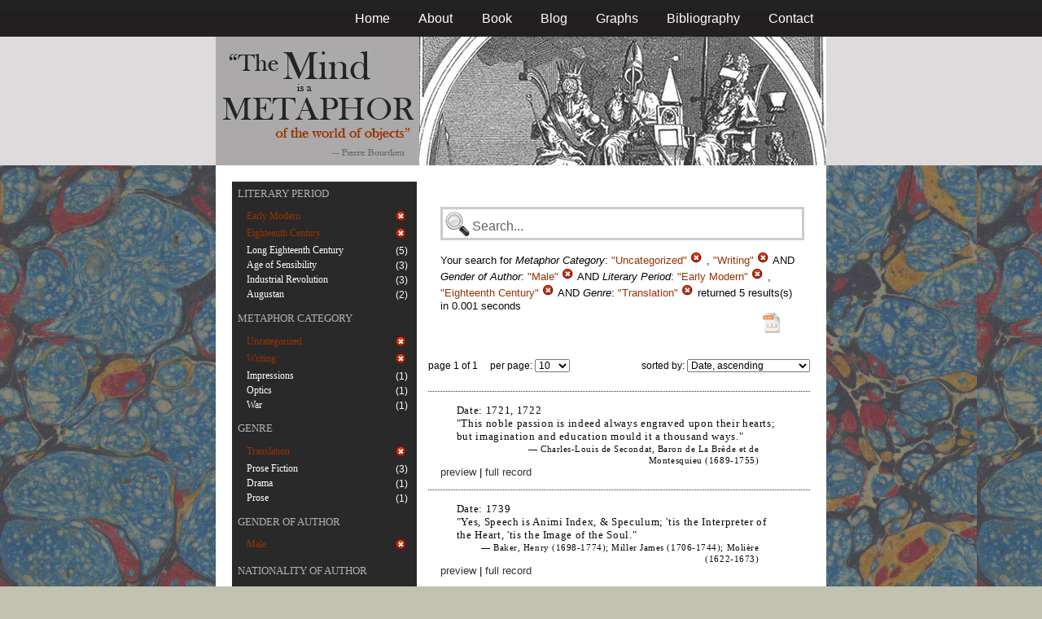

--- FILE ---
content_type: text/html; charset=utf-8
request_url: https://metaphors.lib.virginia.edu/metaphors?f%5Bauthor_gender%5D%5B%5D=Male&f%5Bcategories%5D%5B%5D=Uncategorized&f%5Bcategories%5D%5B%5D=Writing&f%5Bwork_genres%5D%5B%5D=Translation&f%5Bwork_literary_period%5D%5B%5D=Early+Modern&f%5Bwork_literary_period%5D%5B%5D=Eighteenth+Century
body_size: 22968
content:
<!DOCTYPE html PUBLIC "-//W3C//DTD HTML 4.01//EN"
   "http://www.w3.org/TR/html4/strict.dtd">

<html lang="en">

	<head>
		<meta http-equiv="Content-Type" content="text/html; charset=utf-8">
		<title>The Mind is a Metaphor | Browse the Database</title>
		<link href="/stylesheets/base-min.css" media="screen" rel="stylesheet" type="text/css">
		<link href="/stylesheets/screen.css" media="screen" rel="stylesheet" type="text/css">
		
		<script src="/javascripts/jquery-1.3.2.min.js?1401823053" type="text/javascript"></script>
		<link rel="alternate" type="application/rss+xml" title="Mind is a Metaphor RSS Feed" href="/metaphors.rss">
	</head>
	
	<body>
		<div id="doc3" class="yui-t2">
			<div id="yui-main">
			<div id="hd" class="banner">
				<div id="header_nav">
					<ul>
						<li><a href="/metaphors">Home</a></li>
						<li><a href="/about">About</a></li>
						<li><a href="/book">Book</a></li>
						<li><a href="/blog">Blog</a></li>
						<li><a href="/graphs">Graphs</a></li>
						<li><a href="/bibliography">Bibliography</a></li>
						<li><a href="/contact">Contact</a></li>
					</ul>
				</div>
				
				<div id="logo_band">
					<a href="/metaphors"><img src="/images/logo.jpg" class="logo" alt="The Mind is a Metaphor" title="The Mind is a Metaphor"></a>
				</div>
			</div>
			
			<div id="bd">
				<div id="main_content">
					<script src="/javascripts/public.js?1401823053" type="text/javascript"></script>



<div id="metaphor_content" class="yui-gd">

	<div id="sidebar" class="yui-u first">
		<ul id="menu" class="-menu -collapsible -expandfirst">
	 
	 
		
		<li class="caps">
			<a href="/facets_about">Literary Period</a>
			
			<ul class="submenu">
				
				<li>
					
		   				<div class="container">
						<span class="left selected">
							Early Modern
						</span>
						<span class="right rightText facet_count">
							
							<a href="/metaphors?f%5Bauthor_gender%5D%5B%5D=Male&amp;f%5Bcategories%5D%5B%5D=Uncategorized&amp;f%5Bcategories%5D%5B%5D=Writing&amp;f%5Bwork_genres%5D%5B%5D=Translation&amp;f%5Bwork_literary_period%5D%5B%5D=Eighteenth+Century">
								<img alt="Cancel_16" src="/images/cancel_16.png?1401823053" />
							</a>
						</span>
						</div>
					
				</li>
				
				<li>
					
		   				<div class="container">
						<span class="left selected">
							Eighteenth Century
						</span>
						<span class="right rightText facet_count">
							
							<a href="/metaphors?f%5Bauthor_gender%5D%5B%5D=Male&amp;f%5Bcategories%5D%5B%5D=Uncategorized&amp;f%5Bcategories%5D%5B%5D=Writing&amp;f%5Bwork_genres%5D%5B%5D=Translation&amp;f%5Bwork_literary_period%5D%5B%5D=Early+Modern">
								<img alt="Cancel_16" src="/images/cancel_16.png?1401823053" />
							</a>
						</span>
						</div>
					
				</li>
				
				<li>
					
						<div class="container">
						<span class="left facet_label">
							<a href="/metaphors?f%5Bauthor_gender%5D%5B%5D=Male&amp;f%5Bcategories%5D%5B%5D=Uncategorized&amp;f%5Bcategories%5D%5B%5D=Writing&amp;f%5Bwork_genres%5D%5B%5D=Translation&amp;f%5Bwork_literary_period%5D%5B%5D=Early+Modern&amp;f%5Bwork_literary_period%5D%5B%5D=Eighteenth+Century&amp;f%5Bwork_literary_period%5D%5B%5D=Long+Eighteenth+Century">Long Eighteenth Century</a>
						</span>
						<span class="right rightText facet_count">(5)</span>
						</div>
					
				</li>
				
				<li>
					
						<div class="container">
						<span class="left facet_label">
							<a href="/metaphors?f%5Bauthor_gender%5D%5B%5D=Male&amp;f%5Bcategories%5D%5B%5D=Uncategorized&amp;f%5Bcategories%5D%5B%5D=Writing&amp;f%5Bwork_genres%5D%5B%5D=Translation&amp;f%5Bwork_literary_period%5D%5B%5D=Early+Modern&amp;f%5Bwork_literary_period%5D%5B%5D=Eighteenth+Century&amp;f%5Bwork_literary_period%5D%5B%5D=Age+of+Sensibility">Age of Sensibility</a>
						</span>
						<span class="right rightText facet_count">(3)</span>
						</div>
					
				</li>
				
				<li>
					
						<div class="container">
						<span class="left facet_label">
							<a href="/metaphors?f%5Bauthor_gender%5D%5B%5D=Male&amp;f%5Bcategories%5D%5B%5D=Uncategorized&amp;f%5Bcategories%5D%5B%5D=Writing&amp;f%5Bwork_genres%5D%5B%5D=Translation&amp;f%5Bwork_literary_period%5D%5B%5D=Early+Modern&amp;f%5Bwork_literary_period%5D%5B%5D=Eighteenth+Century&amp;f%5Bwork_literary_period%5D%5B%5D=Industrial+Revolution">Industrial Revolution</a>
						</span>
						<span class="right rightText facet_count">(3)</span>
						</div>
					
				</li>
				
				<li>
					
						<div class="container">
						<span class="left facet_label">
							<a href="/metaphors?f%5Bauthor_gender%5D%5B%5D=Male&amp;f%5Bcategories%5D%5B%5D=Uncategorized&amp;f%5Bcategories%5D%5B%5D=Writing&amp;f%5Bwork_genres%5D%5B%5D=Translation&amp;f%5Bwork_literary_period%5D%5B%5D=Early+Modern&amp;f%5Bwork_literary_period%5D%5B%5D=Eighteenth+Century&amp;f%5Bwork_literary_period%5D%5B%5D=Augustan">Augustan</a>
						</span>
						<span class="right rightText facet_count">(2)</span>
						</div>
					
				</li>
				
			</ul>
		</li>
	 
	 
		
		<li class="caps">
			<a href="/facets_about">Metaphor Category</a>
			
			<ul class="submenu">
				
				<li>
					
		   				<div class="container">
						<span class="left selected">
							Uncategorized
						</span>
						<span class="right rightText facet_count">
							
							<a href="/metaphors?f%5Bauthor_gender%5D%5B%5D=Male&amp;f%5Bcategories%5D%5B%5D=Writing&amp;f%5Bwork_genres%5D%5B%5D=Translation&amp;f%5Bwork_literary_period%5D%5B%5D=Early+Modern&amp;f%5Bwork_literary_period%5D%5B%5D=Eighteenth+Century">
								<img alt="Cancel_16" src="/images/cancel_16.png?1401823053" />
							</a>
						</span>
						</div>
					
				</li>
				
				<li>
					
		   				<div class="container">
						<span class="left selected">
							Writing
						</span>
						<span class="right rightText facet_count">
							
							<a href="/metaphors?f%5Bauthor_gender%5D%5B%5D=Male&amp;f%5Bcategories%5D%5B%5D=Uncategorized&amp;f%5Bwork_genres%5D%5B%5D=Translation&amp;f%5Bwork_literary_period%5D%5B%5D=Early+Modern&amp;f%5Bwork_literary_period%5D%5B%5D=Eighteenth+Century">
								<img alt="Cancel_16" src="/images/cancel_16.png?1401823053" />
							</a>
						</span>
						</div>
					
				</li>
				
				<li>
					
						<div class="container">
						<span class="left facet_label">
							<a href="/metaphors?f%5Bauthor_gender%5D%5B%5D=Male&amp;f%5Bcategories%5D%5B%5D=Uncategorized&amp;f%5Bcategories%5D%5B%5D=Writing&amp;f%5Bcategories%5D%5B%5D=Impressions&amp;f%5Bwork_genres%5D%5B%5D=Translation&amp;f%5Bwork_literary_period%5D%5B%5D=Early+Modern&amp;f%5Bwork_literary_period%5D%5B%5D=Eighteenth+Century">Impressions</a>
						</span>
						<span class="right rightText facet_count">(1)</span>
						</div>
					
				</li>
				
				<li>
					
						<div class="container">
						<span class="left facet_label">
							<a href="/metaphors?f%5Bauthor_gender%5D%5B%5D=Male&amp;f%5Bcategories%5D%5B%5D=Uncategorized&amp;f%5Bcategories%5D%5B%5D=Writing&amp;f%5Bcategories%5D%5B%5D=Optics&amp;f%5Bwork_genres%5D%5B%5D=Translation&amp;f%5Bwork_literary_period%5D%5B%5D=Early+Modern&amp;f%5Bwork_literary_period%5D%5B%5D=Eighteenth+Century">Optics</a>
						</span>
						<span class="right rightText facet_count">(1)</span>
						</div>
					
				</li>
				
				<li>
					
						<div class="container">
						<span class="left facet_label">
							<a href="/metaphors?f%5Bauthor_gender%5D%5B%5D=Male&amp;f%5Bcategories%5D%5B%5D=Uncategorized&amp;f%5Bcategories%5D%5B%5D=Writing&amp;f%5Bcategories%5D%5B%5D=War&amp;f%5Bwork_genres%5D%5B%5D=Translation&amp;f%5Bwork_literary_period%5D%5B%5D=Early+Modern&amp;f%5Bwork_literary_period%5D%5B%5D=Eighteenth+Century">War</a>
						</span>
						<span class="right rightText facet_count">(1)</span>
						</div>
					
				</li>
				
			</ul>
		</li>
	 
	 
		
		<li class="caps">
			<a href="/facets_about">Genre</a>
			
			<ul class="submenu">
				
				<li>
					
		   				<div class="container">
						<span class="left selected">
							Translation
						</span>
						<span class="right rightText facet_count">
							
							<a href="/metaphors?&amp;f%5Bauthor_gender%5D%5B%5D=Male&amp;f%5Bcategories%5D%5B%5D=Uncategorized&amp;f%5Bcategories%5D%5B%5D=Writing&amp;f%5Bwork_literary_period%5D%5B%5D=Early+Modern&amp;f%5Bwork_literary_period%5D%5B%5D=Eighteenth+Century">
								<img alt="Cancel_16" src="/images/cancel_16.png?1401823053" />
							</a>
						</span>
						</div>
					
				</li>
				
				<li>
					
						<div class="container">
						<span class="left facet_label">
							<a href="/metaphors?f%5Bauthor_gender%5D%5B%5D=Male&amp;f%5Bcategories%5D%5B%5D=Uncategorized&amp;f%5Bcategories%5D%5B%5D=Writing&amp;f%5Bwork_genres%5D%5B%5D=Translation&amp;f%5Bwork_genres%5D%5B%5D=Prose+Fiction&amp;f%5Bwork_literary_period%5D%5B%5D=Early+Modern&amp;f%5Bwork_literary_period%5D%5B%5D=Eighteenth+Century">Prose Fiction</a>
						</span>
						<span class="right rightText facet_count">(3)</span>
						</div>
					
				</li>
				
				<li>
					
						<div class="container">
						<span class="left facet_label">
							<a href="/metaphors?f%5Bauthor_gender%5D%5B%5D=Male&amp;f%5Bcategories%5D%5B%5D=Uncategorized&amp;f%5Bcategories%5D%5B%5D=Writing&amp;f%5Bwork_genres%5D%5B%5D=Translation&amp;f%5Bwork_genres%5D%5B%5D=Drama&amp;f%5Bwork_literary_period%5D%5B%5D=Early+Modern&amp;f%5Bwork_literary_period%5D%5B%5D=Eighteenth+Century">Drama</a>
						</span>
						<span class="right rightText facet_count">(1)</span>
						</div>
					
				</li>
				
				<li>
					
						<div class="container">
						<span class="left facet_label">
							<a href="/metaphors?f%5Bauthor_gender%5D%5B%5D=Male&amp;f%5Bcategories%5D%5B%5D=Uncategorized&amp;f%5Bcategories%5D%5B%5D=Writing&amp;f%5Bwork_genres%5D%5B%5D=Translation&amp;f%5Bwork_genres%5D%5B%5D=Prose&amp;f%5Bwork_literary_period%5D%5B%5D=Early+Modern&amp;f%5Bwork_literary_period%5D%5B%5D=Eighteenth+Century">Prose</a>
						</span>
						<span class="right rightText facet_count">(1)</span>
						</div>
					
				</li>
				
			</ul>
		</li>
	 
	 
		
		<li class="caps">
			<a href="/facets_about">Gender of Author</a>
			
			<ul class="submenu">
				
				<li>
					
		   				<div class="container">
						<span class="left selected">
							Male
						</span>
						<span class="right rightText facet_count">
							
							<a href="/metaphors?&amp;f%5Bcategories%5D%5B%5D=Uncategorized&amp;f%5Bcategories%5D%5B%5D=Writing&amp;f%5Bwork_genres%5D%5B%5D=Translation&amp;f%5Bwork_literary_period%5D%5B%5D=Early+Modern&amp;f%5Bwork_literary_period%5D%5B%5D=Eighteenth+Century">
								<img alt="Cancel_16" src="/images/cancel_16.png?1401823053" />
							</a>
						</span>
						</div>
					
				</li>
				
			</ul>
		</li>
	 
	 
		
		<li class="caps">
			<a href="/facets_about">Nationality of Author</a>
			
			<ul class="submenu">
				
				<li>
					
						<div class="container">
						<span class="left facet_label">
							<a href="/metaphors?f%5Bauthor_gender%5D%5B%5D=Male&amp;f%5Bauthor_nationality%5D%5B%5D=French&amp;f%5Bcategories%5D%5B%5D=Uncategorized&amp;f%5Bcategories%5D%5B%5D=Writing&amp;f%5Bwork_genres%5D%5B%5D=Translation&amp;f%5Bwork_literary_period%5D%5B%5D=Early+Modern&amp;f%5Bwork_literary_period%5D%5B%5D=Eighteenth+Century">French</a>
						</span>
						<span class="right rightText facet_count">(1)</span>
						</div>
					
				</li>
				
				<li>
					
						<div class="container">
						<span class="left facet_label">
							<a href="/metaphors?f%5Bauthor_gender%5D%5B%5D=Male&amp;f%5Bauthor_nationality%5D%5B%5D=German&amp;f%5Bcategories%5D%5B%5D=Uncategorized&amp;f%5Bcategories%5D%5B%5D=Writing&amp;f%5Bwork_genres%5D%5B%5D=Translation&amp;f%5Bwork_literary_period%5D%5B%5D=Early+Modern&amp;f%5Bwork_literary_period%5D%5B%5D=Eighteenth+Century">German</a>
						</span>
						<span class="right rightText facet_count">(1)</span>
						</div>
					
				</li>
				
			</ul>
		</li>
	 
	 
		 
	 
		
</ul>
	</div>
	
	<div class="yui-u">
		
		<div id="search_box">
			
			<form action="/metaphors" method="get">
				<fieldset class="search">
					<legend>&nbsp;</legend>
					<label for="q"></label>
					<input class="q" id="q" name="q" type="text" />
						
							
								
									<input id="f_categories_" name="f[categories][]" type="hidden" value="Uncategorized" />
								
									<input id="f_categories_" name="f[categories][]" type="hidden" value="Writing" />
								
							
								
									<input id="f_author_gender_" name="f[author_gender][]" type="hidden" value="Male" />
								
							
								
									<input id="f_work_literary_period_" name="f[work_literary_period][]" type="hidden" value="Early Modern" />
								
									<input id="f_work_literary_period_" name="f[work_literary_period][]" type="hidden" value="Eighteenth Century" />
								
							
								
									<input id="f_work_genres_" name="f[work_genres][]" type="hidden" value="Translation" />
								
							
						
					<input id="sort" name="sort" type="hidden" value="relevance" />
					
				</fieldset>
			</form>
			 
			<div id="searchParamsMsg">
				

Your search for

	

	

	
		
		
			
		
			
		
			
		
			
		
		
				<strong>Metaphor Category</strong>: 
				
				
					
				
					
				
				
						<em>"Uncategorized"</em> <a href="/metaphors?f%5Bauthor_gender%5D%5B%5D=Male&amp;f%5Bcategories%5D%5B%5D=Writing&amp;f%5Bwork_genres%5D%5B%5D=Translation&amp;f%5Bwork_literary_period%5D%5B%5D=Early+Modern&amp;f%5Bwork_literary_period%5D%5B%5D=Eighteenth+Century" class="delete">
						<img alt="Cancel_16" src="/images/cancel_16.png?1401823053" />
						</a>
					, 
						<em>"Writing"</em> <a href="/metaphors?f%5Bauthor_gender%5D%5B%5D=Male&amp;f%5Bcategories%5D%5B%5D=Uncategorized&amp;f%5Bwork_genres%5D%5B%5D=Translation&amp;f%5Bwork_literary_period%5D%5B%5D=Early+Modern&amp;f%5Bwork_literary_period%5D%5B%5D=Eighteenth+Century" class="delete">
						<img alt="Cancel_16" src="/images/cancel_16.png?1401823053" />
						</a>
					
			 AND 
				<strong>Gender of Author</strong>: 
				
				
					
				
				
						<em>"Male"</em> <a href="/metaphors?&amp;f%5Bcategories%5D%5B%5D=Uncategorized&amp;f%5Bcategories%5D%5B%5D=Writing&amp;f%5Bwork_genres%5D%5B%5D=Translation&amp;f%5Bwork_literary_period%5D%5B%5D=Early+Modern&amp;f%5Bwork_literary_period%5D%5B%5D=Eighteenth+Century" class="delete">
						<img alt="Cancel_16" src="/images/cancel_16.png?1401823053" />
						</a>
					
			 AND 
				<strong>Literary Period</strong>: 
				
				
					
				
					
				
				
						<em>"Early Modern"</em> <a href="/metaphors?f%5Bauthor_gender%5D%5B%5D=Male&amp;f%5Bcategories%5D%5B%5D=Uncategorized&amp;f%5Bcategories%5D%5B%5D=Writing&amp;f%5Bwork_genres%5D%5B%5D=Translation&amp;f%5Bwork_literary_period%5D%5B%5D=Eighteenth+Century" class="delete">
						<img alt="Cancel_16" src="/images/cancel_16.png?1401823053" />
						</a>
					, 
						<em>"Eighteenth Century"</em> <a href="/metaphors?f%5Bauthor_gender%5D%5B%5D=Male&amp;f%5Bcategories%5D%5B%5D=Uncategorized&amp;f%5Bcategories%5D%5B%5D=Writing&amp;f%5Bwork_genres%5D%5B%5D=Translation&amp;f%5Bwork_literary_period%5D%5B%5D=Early+Modern" class="delete">
						<img alt="Cancel_16" src="/images/cancel_16.png?1401823053" />
						</a>
					
			 AND 
				<strong>Genre</strong>: 
				
				
					
				
				
						<em>"Translation"</em> <a href="/metaphors?&amp;f%5Bauthor_gender%5D%5B%5D=Male&amp;f%5Bcategories%5D%5B%5D=Uncategorized&amp;f%5Bcategories%5D%5B%5D=Writing&amp;f%5Bwork_literary_period%5D%5B%5D=Early+Modern&amp;f%5Bwork_literary_period%5D%5B%5D=Eighteenth+Century" class="delete">
						<img alt="Cancel_16" src="/images/cancel_16.png?1401823053" />
						</a>
					
			
	

	returned 5 results(s) in 0.001 seconds
	
		<p class="right">
		
			<a href="/metaphors.csv?f%5Bauthor_gender%5D%5B%5D=Male&amp;f%5Bcategories%5D%5B%5D=Uncategorized&amp;f%5Bcategories%5D%5B%5D=Writing&amp;f%5Bwork_genres%5D%5B%5D=Translation&amp;f%5Bwork_literary_period%5D%5B%5D=Early+Modern&amp;f%5Bwork_literary_period%5D%5B%5D=Eighteenth+Century">
			<img alt="CSV" height="25" src="/images/doc_csv_icon.png?1401823053" title="Download Page Results as CSV" width="25" />
			</a>
		</p>
	


			</div>
			
		</div>
		
		
		
			<script type="text/javascript">
$(function(){
	//$('#sortOrderSelect').hide();
	$('#sortOrderSelect').change(function(){
		$('#resultsForm').submit();
	});
	$('#sortBy').click(function(){
		$(this).hide();
		$('#sortOrderSelect').show().focus();
		return false;
	});
})
</script>


<form id="resultsForm" action="/metaphors">
	
	
	
		<input id="f_categories_" name="f[categories][]" type="hidden" value="UncategorizedWriting" />
	
		<input id="f_author_gender_" name="f[author_gender][]" type="hidden" value="Male" />
	
		<input id="f_work_literary_period_" name="f[work_literary_period][]" type="hidden" value="Early ModernEighteenth Century" />
	
		<input id="f_work_genres_" name="f[work_genres][]" type="hidden" value="Translation" />
	
	
	<div id="resultsHeader" class="container">
		<div class="left half">
			page 1 of 1
			&nbsp;&nbsp;&nbsp;
			per page:
			<select name="per_page" id="perPageSelect">
				<option label="10" value="10">10</option><option label="25" value="25">25</option><option label="100" value="100">100</option>
			</select>
		</div>
		
		<div class="right half rightText">
			sorted by: <select name="sort" id="sortOrderSelect">
				<option label="Date, ascending" value="date">Date, ascending</option><option label="Date, descending" value="-date">Date, descending</option><option label="Relevance, ascending" value="relevance">Relevance, ascending</option><option label="Relevance, descending" value="-relevance">Relevance, descending</option><option label="Author, ascending" value="author">Author, ascending</option><option label="Author, descending" value="-author">Author, descending</option>
			</select>
		</div>
	</div>
	
	
	
</form>

			
	
	<div class="result">
		
		
		<p><strong>Date:</strong> 1721, 1722</p>
		
		
		<p>"This noble passion is indeed always engraved upon their hearts; but imagination and education mould it a thousand ways."</p>
		
		<blockquote>
			
				
					<p class="attribution">&mdash; Charles-Louis de Secondat, Baron de La Br&egrave;de et de Montesquieu (1689-1755)</p>
				
			
		</blockquote>
		
		<a href="/metaphors/22125" class="load_details">preview</a>
		 | 
		<a href="/metaphors/22125" title="Persian Letters [Lettres persane]">full record</a> 
		
		<div class="details_container"></div>
	</div>
	

	
	<div class="result">
		
		
		<p><strong>Date:</strong> 1739</p>
		
		
		<p>"Yes, Speech is Animi Index, & Speculum; 'tis the Interpreter of the Heart, 'tis the Image of the Soul."</p>
		
		<blockquote>
			
				
					<p class="attribution">&mdash; Baker, Henry (1698-1774); Miller James (1706-1744); Moli&egrave;re (1622-1673)</p>
				
			
		</blockquote>
		
		<a href="/metaphors/12249" class="load_details">preview</a>
		 | 
		<a href="/metaphors/12249" title="The Forc'd Marriage [from The Works of Moliere]">full record</a> 
		
		<div class="details_container"></div>
	</div>
	

	
	<div class="result">
		
		
		<p><strong>Date:</strong> 1761</p>
		
		
		<p>The mind of the hearer might very well be a tabula rasa, free from every prejudice, and like soft wax, susceptible of every impression; and with all this, not yield to truth itself, proposed in the manner it is every day proposed, under the appearance of falsehood."</p>
		
		<blockquote>
			
				
					<p class="attribution">&mdash; Batteaux, Charles (1713-1780)</p>
				
			
		</blockquote>
		
		<a href="/metaphors/13787" class="load_details">preview</a>
		 | 
		<a href="/metaphors/13787" title="A Course of the Belles Lettres: or the Principles of Literature. Translated from the French of the Abbot Batteux, ... By Mr. Miller.">full record</a> 
		
		<div class="details_container"></div>
	</div>
	

	
	<div class="result">
		
		
		<p><strong>Date:</strong> 1761</p>
		
		
		<p>"The image of Eloisa, never to be erased from my mind, shall be my shield, and render my soul invulnerable."</p>
		
		<blockquote>
			
				
					<p class="attribution">&mdash; Rousseau, Jean-Jacques (1712-1778); Kenrick, William (1729/30-1779)</p>
				
			
		</blockquote>
		
		<a href="/metaphors/21737" class="load_details">preview</a>
		 | 
		<a href="/metaphors/21737" title="Eloisa: Or, a Series of Original Letters [Julie, ou la nouvelle Héloïse]">full record</a> 
		
		<div class="details_container"></div>
	</div>
	

	
	<div class="result">
		
		
		<p><strong>Date:</strong> 1774, rev. 1787, 1779 in English</p>
		
		
		<p>"But I had found it: I did find and know an exalted mind, which raised me beyond myself, and made me all that I am capable of being. All the powers of my soul were extended, and the deep sentiment which nature engraved on my heart, was unfolded."</p>
		
		<blockquote>
			
				
					<p class="attribution">&mdash; Goethe, Johann Wolfgang (1749-1832)</p>
				
			
		</blockquote>
		
		<a href="/metaphors/21763" class="load_details">preview</a>
		 | 
		<a href="/metaphors/21763" title="Die Leiden des jungen Werther [The Sorrows of Young Werther]">full record</a> 
		
		<div class="details_container"></div>
	</div>
	

		
	
		<div id="results">
			
				
			
		</div>
	</div>
</div>

				</div>
			</div>

			<div id="ft">
				<div id="ft_wrap">
				<div class="scholars_lab_logo">
					<a href="http://lib.virginia.edu/scholarslab/"><img src="/images/slab.png" alt="Scholars' Lab"/></a>
				</div>
				<div id="util_container">
					<div class="copyright">
						<a href="http://creativecommons.org/licenses/by-nc-sa/2.5/">This work is CC licensed <img src="/images/cc_logo.png" alt="creative commons"/></a>
					</div>
					<div class="rss">
						<a href="/metaphors.rss?f%5Bauthor_gender%5D%5B%5D=Male&amp;f%5Bcategories%5D%5B%5D=Uncategorized&amp;f%5Bcategories%5D%5B%5D=Writing&amp;f%5Bwork_genres%5D%5B%5D=Translation&amp;f%5Bwork_literary_period%5D%5B%5D=Early+Modern&amp;f%5Bwork_literary_period%5D%5B%5D=Eighteenth+Century&amp;sort=-timestamp">
							Subscribe to our RSS feed <img src="/images/rss.png" alt="rss feed"/>
						</a>
					</div>
					<div class="contact">
						<a href="/contact">
							Contact us <img src="/images/mail.png" alt="contact"/>
						</a>
					</div>
				</div>
				<div id="author_container">
					<p><em>The Mind is a Metaphor</em> is authored by <a href="http://www.engl.virginia.edu/people/bmp7e">Brad Pasanek</a>, Assistant Professor of English, <a href="http://virginia.edu">University of Virginia</a>.</p>
				</div>
				</div>
			</div>
			</div>
		</div>
		<script type="text/javascript">
		var gaJsHost = (("https:" == document.location.protocol) ? "https://ssl." : "http://www.");
		document.write(unescape("%3Cscript src='" + gaJsHost + "google-analytics.com/ga.js' type='text/javascript'%3E%3C/script%3E"));
		</script>
		<script type="text/javascript">
		try {
		var pageTracker = _gat._getTracker("UA-12325321-1");
		pageTracker._trackPageview();
		} catch(err) {}</script>
	</body>
</html>
